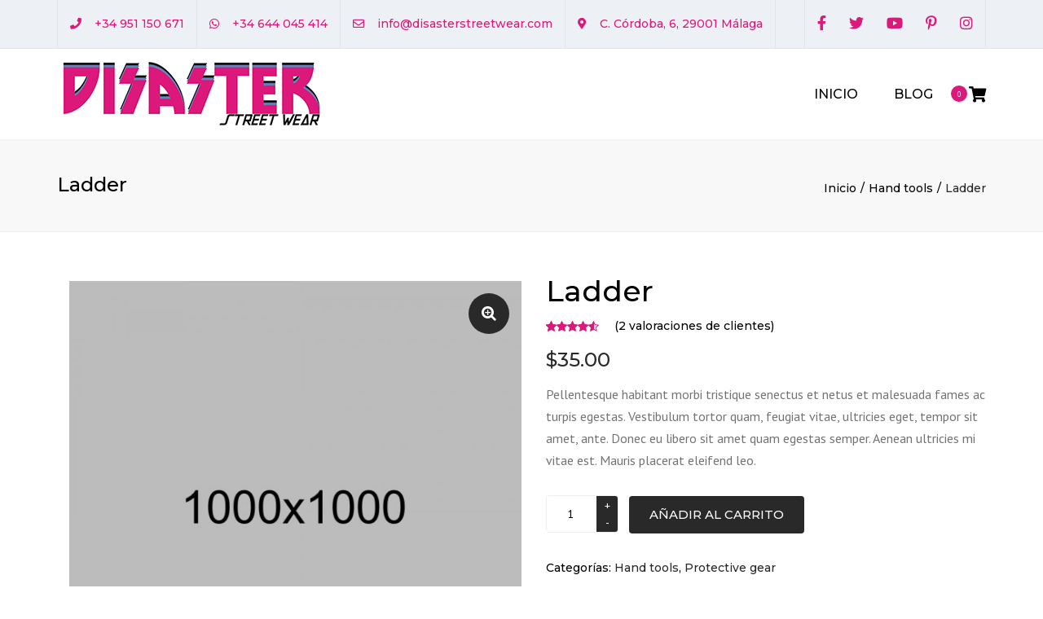

--- FILE ---
content_type: text/html; charset=UTF-8
request_url: http://www.disasterstreetwear.com/product/ladder/
body_size: 23247
content:
<!DOCTYPE html>
<html lang="es">

<head>
    <meta charset="UTF-8" />
    <meta name="viewport" content="width=device-width, initial-scale=1, maximum-scale=1">
    <link rel="profile" href="http://gmpg.org/xfn/11" />
    <link rel="pingback" href="http://www.disasterstreetwear.com/xmlrpc.php" />
        <link rel="shortcut icon" href="http://www.disasterstreetwear.com/wp-content/uploads/2023/06/favicon-disaster.png" type="image/x-icon" />
        <title>Ladder &#8211; Disaster Street Wear &#8211; BLOG &#8211; INFO: 951 150 671</title>
<meta name='robots' content='max-image-preview:large' />
	<style>img:is([sizes="auto" i], [sizes^="auto," i]) { contain-intrinsic-size: 3000px 1500px }</style>
	<link rel='dns-prefetch' href='//www.disasterstreetwear.com' />
<link rel='dns-prefetch' href='//www.googletagmanager.com' />
<link rel='dns-prefetch' href='//fonts.googleapis.com' />
<link rel="alternate" type="application/rss+xml" title="Disaster Street Wear - BLOG - INFO: 951 150 671 &raquo; Feed" href="http://www.disasterstreetwear.com/feed/" />
<link rel="alternate" type="application/rss+xml" title="Disaster Street Wear - BLOG - INFO: 951 150 671 &raquo; Feed de los comentarios" href="http://www.disasterstreetwear.com/comments/feed/" />
<link rel="alternate" type="application/rss+xml" title="Disaster Street Wear - BLOG - INFO: 951 150 671 &raquo; Comentario Ladder del feed" href="http://www.disasterstreetwear.com/product/ladder/feed/" />
<script type="text/javascript">
/* <![CDATA[ */
window._wpemojiSettings = {"baseUrl":"https:\/\/s.w.org\/images\/core\/emoji\/16.0.1\/72x72\/","ext":".png","svgUrl":"https:\/\/s.w.org\/images\/core\/emoji\/16.0.1\/svg\/","svgExt":".svg","source":{"concatemoji":"http:\/\/www.disasterstreetwear.com\/wp-includes\/js\/wp-emoji-release.min.js?ver=6.8.3"}};
/*! This file is auto-generated */
!function(s,n){var o,i,e;function c(e){try{var t={supportTests:e,timestamp:(new Date).valueOf()};sessionStorage.setItem(o,JSON.stringify(t))}catch(e){}}function p(e,t,n){e.clearRect(0,0,e.canvas.width,e.canvas.height),e.fillText(t,0,0);var t=new Uint32Array(e.getImageData(0,0,e.canvas.width,e.canvas.height).data),a=(e.clearRect(0,0,e.canvas.width,e.canvas.height),e.fillText(n,0,0),new Uint32Array(e.getImageData(0,0,e.canvas.width,e.canvas.height).data));return t.every(function(e,t){return e===a[t]})}function u(e,t){e.clearRect(0,0,e.canvas.width,e.canvas.height),e.fillText(t,0,0);for(var n=e.getImageData(16,16,1,1),a=0;a<n.data.length;a++)if(0!==n.data[a])return!1;return!0}function f(e,t,n,a){switch(t){case"flag":return n(e,"\ud83c\udff3\ufe0f\u200d\u26a7\ufe0f","\ud83c\udff3\ufe0f\u200b\u26a7\ufe0f")?!1:!n(e,"\ud83c\udde8\ud83c\uddf6","\ud83c\udde8\u200b\ud83c\uddf6")&&!n(e,"\ud83c\udff4\udb40\udc67\udb40\udc62\udb40\udc65\udb40\udc6e\udb40\udc67\udb40\udc7f","\ud83c\udff4\u200b\udb40\udc67\u200b\udb40\udc62\u200b\udb40\udc65\u200b\udb40\udc6e\u200b\udb40\udc67\u200b\udb40\udc7f");case"emoji":return!a(e,"\ud83e\udedf")}return!1}function g(e,t,n,a){var r="undefined"!=typeof WorkerGlobalScope&&self instanceof WorkerGlobalScope?new OffscreenCanvas(300,150):s.createElement("canvas"),o=r.getContext("2d",{willReadFrequently:!0}),i=(o.textBaseline="top",o.font="600 32px Arial",{});return e.forEach(function(e){i[e]=t(o,e,n,a)}),i}function t(e){var t=s.createElement("script");t.src=e,t.defer=!0,s.head.appendChild(t)}"undefined"!=typeof Promise&&(o="wpEmojiSettingsSupports",i=["flag","emoji"],n.supports={everything:!0,everythingExceptFlag:!0},e=new Promise(function(e){s.addEventListener("DOMContentLoaded",e,{once:!0})}),new Promise(function(t){var n=function(){try{var e=JSON.parse(sessionStorage.getItem(o));if("object"==typeof e&&"number"==typeof e.timestamp&&(new Date).valueOf()<e.timestamp+604800&&"object"==typeof e.supportTests)return e.supportTests}catch(e){}return null}();if(!n){if("undefined"!=typeof Worker&&"undefined"!=typeof OffscreenCanvas&&"undefined"!=typeof URL&&URL.createObjectURL&&"undefined"!=typeof Blob)try{var e="postMessage("+g.toString()+"("+[JSON.stringify(i),f.toString(),p.toString(),u.toString()].join(",")+"));",a=new Blob([e],{type:"text/javascript"}),r=new Worker(URL.createObjectURL(a),{name:"wpTestEmojiSupports"});return void(r.onmessage=function(e){c(n=e.data),r.terminate(),t(n)})}catch(e){}c(n=g(i,f,p,u))}t(n)}).then(function(e){for(var t in e)n.supports[t]=e[t],n.supports.everything=n.supports.everything&&n.supports[t],"flag"!==t&&(n.supports.everythingExceptFlag=n.supports.everythingExceptFlag&&n.supports[t]);n.supports.everythingExceptFlag=n.supports.everythingExceptFlag&&!n.supports.flag,n.DOMReady=!1,n.readyCallback=function(){n.DOMReady=!0}}).then(function(){return e}).then(function(){var e;n.supports.everything||(n.readyCallback(),(e=n.source||{}).concatemoji?t(e.concatemoji):e.wpemoji&&e.twemoji&&(t(e.twemoji),t(e.wpemoji)))}))}((window,document),window._wpemojiSettings);
/* ]]> */
</script>
<style id='wp-emoji-styles-inline-css' type='text/css'>

	img.wp-smiley, img.emoji {
		display: inline !important;
		border: none !important;
		box-shadow: none !important;
		height: 1em !important;
		width: 1em !important;
		margin: 0 0.07em !important;
		vertical-align: -0.1em !important;
		background: none !important;
		padding: 0 !important;
	}
</style>
<link rel='stylesheet' id='wp-block-library-css' href='http://www.disasterstreetwear.com/wp-includes/css/dist/block-library/style.min.css?ver=6.8.3' type='text/css' media='all' />
<style id='wp-block-library-theme-inline-css' type='text/css'>
.wp-block-audio :where(figcaption){color:#555;font-size:13px;text-align:center}.is-dark-theme .wp-block-audio :where(figcaption){color:#ffffffa6}.wp-block-audio{margin:0 0 1em}.wp-block-code{border:1px solid #ccc;border-radius:4px;font-family:Menlo,Consolas,monaco,monospace;padding:.8em 1em}.wp-block-embed :where(figcaption){color:#555;font-size:13px;text-align:center}.is-dark-theme .wp-block-embed :where(figcaption){color:#ffffffa6}.wp-block-embed{margin:0 0 1em}.blocks-gallery-caption{color:#555;font-size:13px;text-align:center}.is-dark-theme .blocks-gallery-caption{color:#ffffffa6}:root :where(.wp-block-image figcaption){color:#555;font-size:13px;text-align:center}.is-dark-theme :root :where(.wp-block-image figcaption){color:#ffffffa6}.wp-block-image{margin:0 0 1em}.wp-block-pullquote{border-bottom:4px solid;border-top:4px solid;color:currentColor;margin-bottom:1.75em}.wp-block-pullquote cite,.wp-block-pullquote footer,.wp-block-pullquote__citation{color:currentColor;font-size:.8125em;font-style:normal;text-transform:uppercase}.wp-block-quote{border-left:.25em solid;margin:0 0 1.75em;padding-left:1em}.wp-block-quote cite,.wp-block-quote footer{color:currentColor;font-size:.8125em;font-style:normal;position:relative}.wp-block-quote:where(.has-text-align-right){border-left:none;border-right:.25em solid;padding-left:0;padding-right:1em}.wp-block-quote:where(.has-text-align-center){border:none;padding-left:0}.wp-block-quote.is-large,.wp-block-quote.is-style-large,.wp-block-quote:where(.is-style-plain){border:none}.wp-block-search .wp-block-search__label{font-weight:700}.wp-block-search__button{border:1px solid #ccc;padding:.375em .625em}:where(.wp-block-group.has-background){padding:1.25em 2.375em}.wp-block-separator.has-css-opacity{opacity:.4}.wp-block-separator{border:none;border-bottom:2px solid;margin-left:auto;margin-right:auto}.wp-block-separator.has-alpha-channel-opacity{opacity:1}.wp-block-separator:not(.is-style-wide):not(.is-style-dots){width:100px}.wp-block-separator.has-background:not(.is-style-dots){border-bottom:none;height:1px}.wp-block-separator.has-background:not(.is-style-wide):not(.is-style-dots){height:2px}.wp-block-table{margin:0 0 1em}.wp-block-table td,.wp-block-table th{word-break:normal}.wp-block-table :where(figcaption){color:#555;font-size:13px;text-align:center}.is-dark-theme .wp-block-table :where(figcaption){color:#ffffffa6}.wp-block-video :where(figcaption){color:#555;font-size:13px;text-align:center}.is-dark-theme .wp-block-video :where(figcaption){color:#ffffffa6}.wp-block-video{margin:0 0 1em}:root :where(.wp-block-template-part.has-background){margin-bottom:0;margin-top:0;padding:1.25em 2.375em}
</style>
<style id='classic-theme-styles-inline-css' type='text/css'>
/*! This file is auto-generated */
.wp-block-button__link{color:#fff;background-color:#32373c;border-radius:9999px;box-shadow:none;text-decoration:none;padding:calc(.667em + 2px) calc(1.333em + 2px);font-size:1.125em}.wp-block-file__button{background:#32373c;color:#fff;text-decoration:none}
</style>
<style id='global-styles-inline-css' type='text/css'>
:root{--wp--preset--aspect-ratio--square: 1;--wp--preset--aspect-ratio--4-3: 4/3;--wp--preset--aspect-ratio--3-4: 3/4;--wp--preset--aspect-ratio--3-2: 3/2;--wp--preset--aspect-ratio--2-3: 2/3;--wp--preset--aspect-ratio--16-9: 16/9;--wp--preset--aspect-ratio--9-16: 9/16;--wp--preset--color--black: #000000;--wp--preset--color--cyan-bluish-gray: #abb8c3;--wp--preset--color--white: #ffffff;--wp--preset--color--pale-pink: #f78da7;--wp--preset--color--vivid-red: #cf2e2e;--wp--preset--color--luminous-vivid-orange: #ff6900;--wp--preset--color--luminous-vivid-amber: #fcb900;--wp--preset--color--light-green-cyan: #7bdcb5;--wp--preset--color--vivid-green-cyan: #00d084;--wp--preset--color--pale-cyan-blue: #8ed1fc;--wp--preset--color--vivid-cyan-blue: #0693e3;--wp--preset--color--vivid-purple: #9b51e0;--wp--preset--color--blue: #3498db;--wp--preset--color--orange: #d54900;--wp--preset--color--green: #89c218;--wp--preset--color--yellow: #f7c51e;--wp--preset--color--light: #ffffff;--wp--preset--color--dark: #242424;--wp--preset--gradient--vivid-cyan-blue-to-vivid-purple: linear-gradient(135deg,rgba(6,147,227,1) 0%,rgb(155,81,224) 100%);--wp--preset--gradient--light-green-cyan-to-vivid-green-cyan: linear-gradient(135deg,rgb(122,220,180) 0%,rgb(0,208,130) 100%);--wp--preset--gradient--luminous-vivid-amber-to-luminous-vivid-orange: linear-gradient(135deg,rgba(252,185,0,1) 0%,rgba(255,105,0,1) 100%);--wp--preset--gradient--luminous-vivid-orange-to-vivid-red: linear-gradient(135deg,rgba(255,105,0,1) 0%,rgb(207,46,46) 100%);--wp--preset--gradient--very-light-gray-to-cyan-bluish-gray: linear-gradient(135deg,rgb(238,238,238) 0%,rgb(169,184,195) 100%);--wp--preset--gradient--cool-to-warm-spectrum: linear-gradient(135deg,rgb(74,234,220) 0%,rgb(151,120,209) 20%,rgb(207,42,186) 40%,rgb(238,44,130) 60%,rgb(251,105,98) 80%,rgb(254,248,76) 100%);--wp--preset--gradient--blush-light-purple: linear-gradient(135deg,rgb(255,206,236) 0%,rgb(152,150,240) 100%);--wp--preset--gradient--blush-bordeaux: linear-gradient(135deg,rgb(254,205,165) 0%,rgb(254,45,45) 50%,rgb(107,0,62) 100%);--wp--preset--gradient--luminous-dusk: linear-gradient(135deg,rgb(255,203,112) 0%,rgb(199,81,192) 50%,rgb(65,88,208) 100%);--wp--preset--gradient--pale-ocean: linear-gradient(135deg,rgb(255,245,203) 0%,rgb(182,227,212) 50%,rgb(51,167,181) 100%);--wp--preset--gradient--electric-grass: linear-gradient(135deg,rgb(202,248,128) 0%,rgb(113,206,126) 100%);--wp--preset--gradient--midnight: linear-gradient(135deg,rgb(2,3,129) 0%,rgb(40,116,252) 100%);--wp--preset--font-size--small: 13px;--wp--preset--font-size--medium: 20px;--wp--preset--font-size--large: 36px;--wp--preset--font-size--x-large: 42px;--wp--preset--font-size--anps-h-1: 31px;--wp--preset--font-size--anps-h-2: 24px;--wp--preset--font-size--anps-h-3: 21px;--wp--preset--font-size--anps-h-4: 18px;--wp--preset--font-size--anps-h-5: 16px;--wp--preset--spacing--20: 0.44rem;--wp--preset--spacing--30: 0.67rem;--wp--preset--spacing--40: 1rem;--wp--preset--spacing--50: 1.5rem;--wp--preset--spacing--60: 2.25rem;--wp--preset--spacing--70: 3.38rem;--wp--preset--spacing--80: 5.06rem;--wp--preset--shadow--natural: 6px 6px 9px rgba(0, 0, 0, 0.2);--wp--preset--shadow--deep: 12px 12px 50px rgba(0, 0, 0, 0.4);--wp--preset--shadow--sharp: 6px 6px 0px rgba(0, 0, 0, 0.2);--wp--preset--shadow--outlined: 6px 6px 0px -3px rgba(255, 255, 255, 1), 6px 6px rgba(0, 0, 0, 1);--wp--preset--shadow--crisp: 6px 6px 0px rgba(0, 0, 0, 1);}:where(.is-layout-flex){gap: 0.5em;}:where(.is-layout-grid){gap: 0.5em;}body .is-layout-flex{display: flex;}.is-layout-flex{flex-wrap: wrap;align-items: center;}.is-layout-flex > :is(*, div){margin: 0;}body .is-layout-grid{display: grid;}.is-layout-grid > :is(*, div){margin: 0;}:where(.wp-block-columns.is-layout-flex){gap: 2em;}:where(.wp-block-columns.is-layout-grid){gap: 2em;}:where(.wp-block-post-template.is-layout-flex){gap: 1.25em;}:where(.wp-block-post-template.is-layout-grid){gap: 1.25em;}.has-black-color{color: var(--wp--preset--color--black) !important;}.has-cyan-bluish-gray-color{color: var(--wp--preset--color--cyan-bluish-gray) !important;}.has-white-color{color: var(--wp--preset--color--white) !important;}.has-pale-pink-color{color: var(--wp--preset--color--pale-pink) !important;}.has-vivid-red-color{color: var(--wp--preset--color--vivid-red) !important;}.has-luminous-vivid-orange-color{color: var(--wp--preset--color--luminous-vivid-orange) !important;}.has-luminous-vivid-amber-color{color: var(--wp--preset--color--luminous-vivid-amber) !important;}.has-light-green-cyan-color{color: var(--wp--preset--color--light-green-cyan) !important;}.has-vivid-green-cyan-color{color: var(--wp--preset--color--vivid-green-cyan) !important;}.has-pale-cyan-blue-color{color: var(--wp--preset--color--pale-cyan-blue) !important;}.has-vivid-cyan-blue-color{color: var(--wp--preset--color--vivid-cyan-blue) !important;}.has-vivid-purple-color{color: var(--wp--preset--color--vivid-purple) !important;}.has-black-background-color{background-color: var(--wp--preset--color--black) !important;}.has-cyan-bluish-gray-background-color{background-color: var(--wp--preset--color--cyan-bluish-gray) !important;}.has-white-background-color{background-color: var(--wp--preset--color--white) !important;}.has-pale-pink-background-color{background-color: var(--wp--preset--color--pale-pink) !important;}.has-vivid-red-background-color{background-color: var(--wp--preset--color--vivid-red) !important;}.has-luminous-vivid-orange-background-color{background-color: var(--wp--preset--color--luminous-vivid-orange) !important;}.has-luminous-vivid-amber-background-color{background-color: var(--wp--preset--color--luminous-vivid-amber) !important;}.has-light-green-cyan-background-color{background-color: var(--wp--preset--color--light-green-cyan) !important;}.has-vivid-green-cyan-background-color{background-color: var(--wp--preset--color--vivid-green-cyan) !important;}.has-pale-cyan-blue-background-color{background-color: var(--wp--preset--color--pale-cyan-blue) !important;}.has-vivid-cyan-blue-background-color{background-color: var(--wp--preset--color--vivid-cyan-blue) !important;}.has-vivid-purple-background-color{background-color: var(--wp--preset--color--vivid-purple) !important;}.has-black-border-color{border-color: var(--wp--preset--color--black) !important;}.has-cyan-bluish-gray-border-color{border-color: var(--wp--preset--color--cyan-bluish-gray) !important;}.has-white-border-color{border-color: var(--wp--preset--color--white) !important;}.has-pale-pink-border-color{border-color: var(--wp--preset--color--pale-pink) !important;}.has-vivid-red-border-color{border-color: var(--wp--preset--color--vivid-red) !important;}.has-luminous-vivid-orange-border-color{border-color: var(--wp--preset--color--luminous-vivid-orange) !important;}.has-luminous-vivid-amber-border-color{border-color: var(--wp--preset--color--luminous-vivid-amber) !important;}.has-light-green-cyan-border-color{border-color: var(--wp--preset--color--light-green-cyan) !important;}.has-vivid-green-cyan-border-color{border-color: var(--wp--preset--color--vivid-green-cyan) !important;}.has-pale-cyan-blue-border-color{border-color: var(--wp--preset--color--pale-cyan-blue) !important;}.has-vivid-cyan-blue-border-color{border-color: var(--wp--preset--color--vivid-cyan-blue) !important;}.has-vivid-purple-border-color{border-color: var(--wp--preset--color--vivid-purple) !important;}.has-vivid-cyan-blue-to-vivid-purple-gradient-background{background: var(--wp--preset--gradient--vivid-cyan-blue-to-vivid-purple) !important;}.has-light-green-cyan-to-vivid-green-cyan-gradient-background{background: var(--wp--preset--gradient--light-green-cyan-to-vivid-green-cyan) !important;}.has-luminous-vivid-amber-to-luminous-vivid-orange-gradient-background{background: var(--wp--preset--gradient--luminous-vivid-amber-to-luminous-vivid-orange) !important;}.has-luminous-vivid-orange-to-vivid-red-gradient-background{background: var(--wp--preset--gradient--luminous-vivid-orange-to-vivid-red) !important;}.has-very-light-gray-to-cyan-bluish-gray-gradient-background{background: var(--wp--preset--gradient--very-light-gray-to-cyan-bluish-gray) !important;}.has-cool-to-warm-spectrum-gradient-background{background: var(--wp--preset--gradient--cool-to-warm-spectrum) !important;}.has-blush-light-purple-gradient-background{background: var(--wp--preset--gradient--blush-light-purple) !important;}.has-blush-bordeaux-gradient-background{background: var(--wp--preset--gradient--blush-bordeaux) !important;}.has-luminous-dusk-gradient-background{background: var(--wp--preset--gradient--luminous-dusk) !important;}.has-pale-ocean-gradient-background{background: var(--wp--preset--gradient--pale-ocean) !important;}.has-electric-grass-gradient-background{background: var(--wp--preset--gradient--electric-grass) !important;}.has-midnight-gradient-background{background: var(--wp--preset--gradient--midnight) !important;}.has-small-font-size{font-size: var(--wp--preset--font-size--small) !important;}.has-medium-font-size{font-size: var(--wp--preset--font-size--medium) !important;}.has-large-font-size{font-size: var(--wp--preset--font-size--large) !important;}.has-x-large-font-size{font-size: var(--wp--preset--font-size--x-large) !important;}
:where(.wp-block-post-template.is-layout-flex){gap: 1.25em;}:where(.wp-block-post-template.is-layout-grid){gap: 1.25em;}
:where(.wp-block-columns.is-layout-flex){gap: 2em;}:where(.wp-block-columns.is-layout-grid){gap: 2em;}
:root :where(.wp-block-pullquote){font-size: 1.5em;line-height: 1.6;}
</style>
<link rel='stylesheet' id='contact-form-7-css' href='http://www.disasterstreetwear.com/wp-content/plugins/contact-form-7/includes/css/styles.css?ver=6.0.6' type='text/css' media='all' />
<link rel='stylesheet' id='photoswipe-css' href='http://www.disasterstreetwear.com/wp-content/plugins/woocommerce/assets/css/photoswipe/photoswipe.min.css?ver=9.8.6' type='text/css' media='all' />
<link rel='stylesheet' id='photoswipe-default-skin-css' href='http://www.disasterstreetwear.com/wp-content/plugins/woocommerce/assets/css/photoswipe/default-skin/default-skin.min.css?ver=9.8.6' type='text/css' media='all' />
<style id='woocommerce-inline-inline-css' type='text/css'>
.woocommerce form .form-row .required { visibility: visible; }
</style>
<link rel='stylesheet' id='brands-styles-css' href='http://www.disasterstreetwear.com/wp-content/plugins/woocommerce/assets/css/brands.css?ver=9.8.6' type='text/css' media='all' />
<style id='akismet-widget-style-inline-css' type='text/css'>

			.a-stats {
				--akismet-color-mid-green: #357b49;
				--akismet-color-white: #fff;
				--akismet-color-light-grey: #f6f7f7;

				max-width: 350px;
				width: auto;
			}

			.a-stats * {
				all: unset;
				box-sizing: border-box;
			}

			.a-stats strong {
				font-weight: 600;
			}

			.a-stats a.a-stats__link,
			.a-stats a.a-stats__link:visited,
			.a-stats a.a-stats__link:active {
				background: var(--akismet-color-mid-green);
				border: none;
				box-shadow: none;
				border-radius: 8px;
				color: var(--akismet-color-white);
				cursor: pointer;
				display: block;
				font-family: -apple-system, BlinkMacSystemFont, 'Segoe UI', 'Roboto', 'Oxygen-Sans', 'Ubuntu', 'Cantarell', 'Helvetica Neue', sans-serif;
				font-weight: 500;
				padding: 12px;
				text-align: center;
				text-decoration: none;
				transition: all 0.2s ease;
			}

			/* Extra specificity to deal with TwentyTwentyOne focus style */
			.widget .a-stats a.a-stats__link:focus {
				background: var(--akismet-color-mid-green);
				color: var(--akismet-color-white);
				text-decoration: none;
			}

			.a-stats a.a-stats__link:hover {
				filter: brightness(110%);
				box-shadow: 0 4px 12px rgba(0, 0, 0, 0.06), 0 0 2px rgba(0, 0, 0, 0.16);
			}

			.a-stats .count {
				color: var(--akismet-color-white);
				display: block;
				font-size: 1.5em;
				line-height: 1.4;
				padding: 0 13px;
				white-space: nowrap;
			}
		
</style>
<link rel='stylesheet' id='font-awesome-css' href='http://www.disasterstreetwear.com/wp-content/themes/constructo/css/font-awesome.min.css?ver=6.8.3' type='text/css' media='all' />
<link rel='stylesheet' id='owl-css-css' href='http://www.disasterstreetwear.com/wp-content/themes/constructo/js/owl/assets/owl.carousel.css?ver=6.8.3' type='text/css' media='all' />
<link rel='stylesheet' id='theme_main_style-css' href='http://www.disasterstreetwear.com/wp-content/themes/constructo-child/style.css?ver=6.8.3' type='text/css' media='all' />
<link rel='stylesheet' id='swipebox-css' href='http://www.disasterstreetwear.com/wp-content/themes/constructo/css/swipebox.css?ver=6.8.3' type='text/css' media='all' />
<link rel='stylesheet' id='google_fonts-css' href='https://fonts.googleapis.com/css2?display=swap&#038;family=Montserrat:ital,wght@0,300;0,400;0,500;0,600;0,700;1,400&#038;family=PT+Sans:ital,wght@0,300;0,400;0,500;0,600;0,700;1,400' type='text/css' media='all' />
<link rel='stylesheet' id='anps_core-css' href='http://www.disasterstreetwear.com/wp-content/themes/constructo/css/core.css?ver=6.8.3' type='text/css' media='all' />
<link rel='stylesheet' id='theme_wordpress_style-css' href='http://www.disasterstreetwear.com/wp-content/themes/constructo/css/wordpress.css?ver=6.8.3' type='text/css' media='all' />
<style id='theme_wordpress_style-inline-css' type='text/css'>
body, ol.list > li > *, .recent-portfolio--modern-1 .recent-portfolio__excerpt, .testimonial-modern__link, .testimonial-modern__link:hover, .testimonial-modern__link:focus, .product_meta span span, .f-content__content { color: #727272; } @media (min-width: 1200px) { .container { width: 1170px; } .site-header-layout-normal .nav-bar-wrapper { width: 1200px; } } .top-bar, .top-bar a { font-size: 14px; } @media(min-width: 992px) { .mini-cart-wrap .cart-contents > i, .nav-wrap .site-search-toggle button, .nav-bar .site-search-toggle button { color: #000; } .site-navigation a, .home .site-header-sticky-active .site-navigation .menu-item-depth-0 > a:not(:hover):not(:focus), .paralax-header .site-header-style-transparent.site-header-sticky-active .site-navigation .menu-item-depth-0 > a:not(:hover):not(:focus), .nav-empty { color: #000; } .menu-button { color: #000 !important; } } .site-header-style-normal .nav-wrap { background-color: #fff; } @media(min-width: 992px) { .site-navigation .sub-menu { background-color: #fff; } .site-navigation .sub-menu a { color: #000; } } .heading-left.divider-sm span:before, .heading-middle.divider-sm span:before, .heading-middle span:before, .heading-left span:before, .divider-modern:not(.heading-content) span:after, .recent-portfolio__title::after, .portfolio-modern__title::after, .rp-modern__header::after { background-color: #dc197b; } .site-navigation .current-menu-item > a:not(:focus):not(:hover), .home .site-navigation .current-menu-item > a:not(:focus):not(:hover), .home .site-header.site-header-sticky-active .menu-item-depth-0.current-menu-item > a:not(:focus):not(:hover) { color: #dc197b !important; } @media(min-width: 992px) { .site-search-toggle button:hover, .site-search-toggle button:focus, .site-navigation ul:not(.sub-menu) > li > a:hover, .site-navigation ul:not(.sub-menu) > li > a:focus { color: #dc197b; } } @media(max-width: 991px) { .site-search-toggle button:hover, .site-search-toggle button:focus, .navbar-toggle:hover, .navbar-toggle:focus { background-color: #dc197b; } .site-search-toggle button, .navbar-toggle { background-color: #292929; } } .top-bar { background-color: #edf0f4; color: #dc197b; } .top-bar a:not(:hover) { color: #dc197b; } .top-bar, .top-bar a { font-size: 14px; } @media(min-width: 992px) { .top-bar, .top-bar > .container { height: 60px; } .site-header:not(.site-header-vertical-menu) .site-navigation > ul > li:after { display: none; } } @media (min-width: 992px) { .site-header-dropdown-2 .sub-menu .menu-item + .menu-item > a::before, .site-header-dropdown-3 .sub-menu .menu-item + .menu-item > a::before { background-color: #ececec; } } .site-footer { background: #242424; } .site-footer .copyright-footer { color: #c4c4c4; background: #0f0f0f; } footer.site-footer .copyright-footer > .container:before, .site-footer.style-4 .working-hours td::after, .site-footer.style-4 .working-hours th::after { background: #fff; } .site-footer.style-4 .tagcloud a, .site-footer.style-4 .menu-item { border-color: #fff; } .site-footer, .site-footer h3, .site-footer h4, .site-wrap .site-footer .recentcomments a, .site-wrap .site-footer caption, .site-wrap .site-footer th, .site-wrap .site-footer span, .site-wrap .site-footer cite, .site-wrap .site-footer strong, .site-wrap .site-footer #today { color: #d9d9d9 !important; } .site-footer .row .widget-title { color: #fff} a, .btn-link, .icon.style-2 .fa, .error-404 h2, .page-heading, .statement .style-3, .dropcaps.style-2:first-letter, .list li:before, ol.list, .post.style-2 header > span, .post.style-2 header .fa, .page-numbers span, .nav-links span, .team .socialize a, blockquote.style-2:before, .panel-group.style-2 .panel-title a:before, .contact-info .fa, blockquote.style-1:before, .comment-list .comment header h1, .faq .panel-title a.collapsed:before, .faq .panel-title a:after, .faq .panel-title a, .filter button.selected, .filter:before, .primary, .search-posts i, .counter .counter-number, #wp-calendar th, #wp-calendar caption, .testimonials blockquote p:before, .testimonials blockquote p:after, .heading-left span:before, .heading-middle span:before, .price, .widget-price, .star-rating, section.container .widget_shopping_cart .quantity, .tab-pane .commentlist .meta strong, .woocommerce-tabs .commentlist .meta strong, .widget_recent_comments .recentcomments a { color: #292929; } .testimonials.white blockquote p:before, .testimonials.white blockquote p:after { color: #fff; } .counter .wrapbox { border-color:#292929; } body .tp-bullets.simplebullets.round .bullet.selected { border-color: #292929; } .carousel-indicators li.active, .ls-michell .ls-bottom-slidebuttons a.ls-nav-active { border-color: #292929 !important; } .icon .fa, .posts div a, .progress-bar, .nav-tabs > li.active:after, .vc_tta-style-anps_tabs .vc_tta-tabs-list > li.vc_active:after, section.container .menu li.current-menu-item .sub-menu a, section.container .menu li.current-menu-ancestor .sub-menu a, .pricing-table header, .mark, .post .post-meta button, blockquote.style-2:after, .panel-style-1 .panel-title a:before, .carousel-indicators li, .carousel-indicators .active, .ls-michell .ls-bottom-slidebuttons a, .twitter .carousel-indicators li, .twitter .carousel-indicators li.active, #wp-calendar td a, body .tp-bullets.simplebullets.round .bullet, .site-search, .onsale, .plus, .minus, .widget_price_filter .ui-slider .ui-slider-range, .mini-cart-wrap .cart-contents > span, .form-submit #submit, .testimonials blockquote header:before, div.woocommerce-tabs ul.tabs li.active:before , mark, .woocommerce-product-gallery__trigger { background-color: #292929; } .testimonials.white blockquote header:before { background-color: #fff; } h1, h2, h3, h4, h5, h6, .nav-tabs > li > a, .nav-tabs > li.active > a, .vc_tta-tabs-list > li > a span, .statement, .page-heading a, .page-heading a:after, p strong, .dropcaps:first-letter, .page-numbers a, .nav-links a, .searchform, .searchform input[type="text"], .socialize a, .widget_rss .rss-date, .widget_rss cite, .panel-title, .panel-group.style-2 .panel-title a.collapsed:before, blockquote.style-1, .comment-list .comment header, .faq .panel-title a:before, .faq .panel-title a.collapsed, .filter button, .carousel .carousel-control, #wp-calendar #today, .woocommerce-result-count, input.qty, .product_meta, .woocommerce-review-link, .woocommerce-before-loop .woocommerce-ordering:after, .widget_price_filter .price_slider_amount .button, .widget_price_filter .price_label, section.container .product_list_widget li h4 a, .shop_table.table thead th, .shop_table.table tfoot, .product-single-header .variations label, .tab-pane .commentlist .meta, .woocommerce-tabs .commentlist .meta, .f-content__title, .icon-m__title, table.table > thead th, .recent-portfolio__title, a:hover .recent-portfolio__title, a:focus .recent-portfolio__title, .portfolio-modern__title, a:hover .portfolio-modern__title, a:focus .portfolio-modern__title { color: #000000; } .ls-michell .ls-nav-next, .ls-michell .ls-nav-prev { color:#fff; } .contact-form input[type="text"]:focus, .contact-form textarea:focus { border-color: #000000 !important; } .pricing-table header h2, .mark.style-2, .btn.dark, .twitter .carousel-indicators li, .added_to_cart { background-color: #000000; } .price_slider_wrapper .ui-widget-content { background-color: #ececec; } body, .alert .close, .post header, #lang_sel_list a.lang_sel_sel, #lang_sel_list ul a, #lang_sel_list_list ul a:visited, .widget_icl_lang_sel_widget #lang_sel ul li ul li a, .widget_icl_lang_sel_widget #lang_sel a, .heading-subtitle { font-family: PT Sans; } .site-logo { font-family: Arial, Helvetica, sans-serif; } h1, h2, h3, h4, h5, h6, .btn, .woocommerce-page .button, .page-heading, .team em, blockquote.style-1, .onsale, .added_to_cart, .price, .widget-price, .woocommerce-review-link, .product_meta, .tab-pane .commentlist .meta, .woocommerce-tabs .commentlist .meta, .wpcf7-submit, .f-content__title, .icon-m__title, .icon-m__link, button.single_add_to_cart_button, .important, .shipping-calculator-button, .pricing-table header h2, .pricing-table header .price, .pricing-table header .currency, .table thead, h1.style-3, h2.style-3, h3.style-3, h4.style-3, h5.style-3, h6.style-3, .page-numbers a, .page-numbers span, .nav-links a, .nav-links span, .alert, .comment-list .comment header, .woocommerce-result-count, .product_list_widget li > a, .product_list_widget li p.total strong, .cart_list + .total, .shop_table.table tfoot, .product-single-header .variations label, .site-search #searchform-header input[type="text"] { font-family: Montserrat; font-weight: 500;} .nav-tabs > li > a, .site-navigation > ul a, .menu-button, .vc_tta-tabs-list > li > a, .tp-arr-titleholder, .above-nav-bar.top-bar ul li { font-family: Montserrat; font-weight: 500;} .testimonials.carousel .white ~ .carousel-control:hover, .testimonials.carousel .white ~ .carousel-control:focus { color: #dc197b !important; } .testimonials blockquote p { border-bottom: 1px solid #292929; } .testimonials.white blockquote p { border-bottom: 1px solid #fff; } div.testimonials blockquote.item.active p, .testimonials blockquote cite { color: #292929; } div.testimonials.white blockquote.item.active p, div.testimonials.white blockquote.item.active cite a, div.testimonials.white blockquote.item.active cite, .wpb_content_element .widget .tagcloud a, div.testimonials.white blockquote.item p, div.testimonials.white blockquote.item cite, .testimonials.carousel .white ~ .carousel-control { color: #fff; } a:hover, a:focus, .a:hover, .site-header a:hover, .icon a:hover h2, .nav-tabs > li > a:hover, .top-bar a:hover, .page-heading a:hover, .menu a:hover, .menu .is-active a, .page-numbers a:hover, .nav-links a:hover, .widget-categories a:hover, .product-categories a:hover, .widget_archive a:hover, .widget_categories a:hover, .widget_recent_entries a:hover, .socialize a:hover, .faq .panel-title a.collapsed:hover, .carousel .carousel-control:hover, a:hover h1, a:hover h2, a:hover h3, a:hover h4, a:hover h5, .ls-michell .ls-nav-next:hover, .ls-michell .ls-nav-prev:hover, body .tp-leftarrow.default:hover, body .tp-rightarrow.default:hover, .product_list_widget li h4 a:hover, .cart-contents:hover i, .icon.style-2 a:hover .fa, .team .socialize a:hover, .recentblog header a:hover h2, .scrollup a:hover, .hovercolor, i.hovercolor, .post.style-2 header i.hovercolor.fa, article.post-sticky header:before, .wpb_content_element .widget a:hover, .star-rating, .menu .current_page_item > a, .vc_tta-tab:hover > a > span, .page-numbers.current, .widget_layered_nav a:hover, .widget_layered_nav a:focus, .widget_layered_nav .chosen a, .widget_layered_nav_filters a:hover, .widget_layered_nav_filters a:focus, .widget_rating_filter .star-rating:hover, .widget_rating_filter .star-rating:focus, .icon-m__link, .bg-primary, .logos .owl-nav > *:hover, .logos .owl-nav > *:focus, .testimonials-modern .owl-nav > *:hover, .testimonials-modern .owl-nav > *:focus, .rp-modern__icon { color: #dc197b; } .filter button.selected { color: #dc197b!important; } .logos--style-3 .logos__wrap:hover, .logos--style-3 .logos__wrap:focus, .logos--style-5 .logos__wrap:hover, .logos--style-5 .logos__wrap:focus, .scrollup a:hover, .panel-style-3 .panel-heading a, .gallery-fs .owl-item a:hover:after, .gallery-fs .owl-item a:focus:after, .gallery-fs .owl-item a.selected:after, blockquote:not([class]) p, .blockquote-style-1 p, .blockquote-style-2 p, .featured-content, .post-minimal-wrap { border-color: #dc197b; } .site-footer:not(.style-4) .tagcloud a:hover, .twitter .carousel-indicators li:hover, .added_to_cart:hover, .icon a:hover .fa, .posts div a:hover, #wp-calendar td a:hover, .plus:hover, .minus:hover, .widget_price_filter .price_slider_amount .button:hover, .form-submit #submit:hover, .anps_download > a span.anps_download_icon, .onsale, .mini-cart-wrap .cart-contents > span, .woocommerce-product-gallery__trigger:hover, .woocommerce-product-gallery__trigger:focus, .f-content__icon, .f-content__divider, .icon-m__media, .panel-style-3 .panel-heading a, .logos .owl-dot:hover, .logos .owl-dot:focus, .logos .owl-dot.active, .testimonials-modern .owl-dot:hover, .testimonials-modern .owl-dot:focus, .testimonials-modern .owl-dot.active, .large-above-menu-style-5 .widget_anpstext .fa, .large-above-menu-style-5 .widget_anpssocial ul, .menu-button { background-color: #dc197b; } .comment-list .bypostauthor .author { color: #dc197b; } body { font-size: 16px; } h1, .h1 { font-size: 36px; } h2, .h2 { font-size: 22px; } h3, .h3 { font-size: 28px; } h4, .h4 {font-size: 24px; } h5, .h5 { font-size: 22px; } .site-navigation, .site-navigation ul li a { font-size: 16px; } @media (min-width: 992px) { .site-header-dropdown-3 .site-navigation > ul > .menu-item:not(.megamenu) .sub-menu a:hover, .site-header-dropdown-3 .site-navigation > ul > .menu-item:not(.megamenu) .sub-menu a:focus { background-color: #dc197b; } } @media (min-width: 1200px) { .site-navigation .sub-menu a, .site-navigation .main-menu .megamenu { font-size: 16px; } } .page-heading h1 { font-size: 24px; line-height: 34px; } .recent-portfolio__title, .recentportfolio h2, .portfolio h2, .portfolio-modern__title { font-size: 16px; } article.post-sticky header .stickymark i.nav_background_color { color: #fff; } .triangle-topleft.hovercolor { border-top: 60px solid #dc197b; } h1.single-blog, article.post h1.single-blog { font-size: 28px; } @media (min-width: 993px) { .responsive .site-navigation .sub-menu { background:#fff; } .responsive .site-navigation .sub-menu a { color: #000; } } /*Top Bar padding*/ .top-bar .widget-container { padding-left: 15px; padding-right: 15px; } /*Top bar social*/ i.fa {color:#dc197b; font-size:18px;} /*Quitar margin bottom header*/ .site-header {margin-bottom: 0px !important;} /*Quitar iframe de facebook que no se exactamente de donde sale*/ .fb_iframe_widget {display:none !important;} .wpb_single_image img { border-radius: 0px; border: 1px solid #f3f3f3; transition: all 0.2s ease-in-out; } .wpb_single_image img:hover {transform: scale(1.1);}input#place_order { background-color: #292929; } input#place_order:hover, input#place_order:focus { background-color: #dc197b; } .btn, .wpcf7-submit, button.single_add_to_cart_button, p.form-row input.button, .woocommerce-page .button { user-select: none; background-image: none; border: 0; color: #fff; cursor: pointer; display: inline-block; line-height: 1.5; margin-bottom: 0; max-width: 100%; text-align: center; text-transform: uppercase; text-decoration: none; transition: background-color 0.2s ease 0s; text-overflow: ellipsis; vertical-align: middle; overflow: hidden; white-space: nowrap; } .btn.btn-sm, .wpcf7-submit { padding: 11px 17px; font-size: 14px; } .btn, .wpcf7-submit, button.single_add_to_cart_button, p.form-row input.button, .woocommerce-page .button { border-radius: 4px; background-color: #292929; color: #fff; } .btn:hover, .btn:active, .btn:focus, .wpcf7-submit:hover, .wpcf7-submit:active, .wpcf7-submit:focus, button.single_add_to_cart_button:hover, button.single_add_to_cart_button:active, button.single_add_to_cart_button:focus, p.form-row input.button:hover, p.form-row input.button:focus, .woocommerce-page .button:hover, .woocommerce-page .button:focus { background-color: #dc197b; color: #fff; border:0; } .btn.style-1, .vc_btn.style-1 { border-radius: 4px; background-color: #292929; color: #fff!important; } .btn.style-1:hover, .btn.style-1:active, .btn.style-1:focus, .vc_btn.style-1:hover, .vc_btn.style-1:active, .vc_btn.style-1:focus { background-color: #dc197b; color: #fff!important; } .btn.slider { border-radius: 4px; background-color: #292929; color: #fff; } .btn.slider:hover, .btn.slider:active, .btn.slider:focus { background-color: #dc197b; color: #fff; } .btn.style-2, .vc_btn.style-2 { border-radius: 4px; border: 2px solid #292929; background-color: #292929; color: #fff!important; } .btn.style-2:hover, .btn.style-2:active, .btn.style-2:focus, .vc_btn.style-2:hover, .vc_btn.style-2:active, .vc_btn.style-2:focus { background-color: #dc197b; color: #fff!important; border-color: #292929; border: 2px solid #292929; } .btn.style-3, .vc_btn.style-3 { border: 2px solid #000; border-radius: 4px; background-color: transparent; color: #000!important; } .btn.style-3:hover, .btn.style-3:active, .btn.style-3:focus, .vc_btn.style-3:hover, .vc_btn.style-3:active, .vc_btn.style-3:focus { border: 2px solid #000; background-color: #fafafa; color: #000!important; } .btn.style-4, .vc_btn.style-4 { padding-left: 0 !important; background-color: transparent; color: #dc197b!important; border: none; } .btn.style-4:hover, .btn.style-4:active, .btn.style-4:focus, .vc_btn.style-4:hover, .vc_btn.style-4:active, .vc_btn.style-4:focus { background: none; color: #000!important; border: none; border-color: transparent; outline: none; } .btn.style-5, .vc_btn.style-5 { background-color: #c3c3c3!important; color: #fff!important; border: none; } .btn.style-5:hover, .btn.style-5:active, .btn.style-5:focus, .vc_btn.style-5:hover, .vc_btn.style-5:active, .vc_btn.style-5:focus { background-color: #737373!important; color: #fff!important; } .post-page-numbers { color: #fff; background: #292929; } .post-page-numbers:hover, .post-page-numbers:focus, .post-page-numbers.current { color: #fff; background: #dc197b; }
</style>
<link rel='stylesheet' id='custom-css' href='http://www.disasterstreetwear.com/wp-content/themes/constructo/custom.css?ver=6.8.3' type='text/css' media='all' />
<script type="text/javascript" src="http://www.disasterstreetwear.com/wp-includes/js/jquery/jquery.min.js?ver=3.7.1" id="jquery-core-js"></script>
<script type="text/javascript" src="http://www.disasterstreetwear.com/wp-includes/js/jquery/jquery-migrate.min.js?ver=3.4.1" id="jquery-migrate-js"></script>
<script type="text/javascript" src="http://www.disasterstreetwear.com/wp-content/plugins/woocommerce/assets/js/jquery-blockui/jquery.blockUI.min.js?ver=2.7.0-wc.9.8.6" id="jquery-blockui-js" data-wp-strategy="defer"></script>
<script type="text/javascript" id="wc-add-to-cart-js-extra">
/* <![CDATA[ */
var wc_add_to_cart_params = {"ajax_url":"\/wp-admin\/admin-ajax.php","wc_ajax_url":"\/?wc-ajax=%%endpoint%%","i18n_view_cart":"Ver carrito","cart_url":"http:\/\/www.disasterstreetwear.com\/cart\/","is_cart":"","cart_redirect_after_add":"no"};
/* ]]> */
</script>
<script type="text/javascript" src="http://www.disasterstreetwear.com/wp-content/plugins/woocommerce/assets/js/frontend/add-to-cart.min.js?ver=9.8.6" id="wc-add-to-cart-js" data-wp-strategy="defer"></script>
<script type="text/javascript" src="http://www.disasterstreetwear.com/wp-content/plugins/woocommerce/assets/js/zoom/jquery.zoom.min.js?ver=1.7.21-wc.9.8.6" id="zoom-js" defer="defer" data-wp-strategy="defer"></script>
<script type="text/javascript" src="http://www.disasterstreetwear.com/wp-content/plugins/woocommerce/assets/js/photoswipe/photoswipe.min.js?ver=4.1.1-wc.9.8.6" id="photoswipe-js" defer="defer" data-wp-strategy="defer"></script>
<script type="text/javascript" src="http://www.disasterstreetwear.com/wp-content/plugins/woocommerce/assets/js/photoswipe/photoswipe-ui-default.min.js?ver=4.1.1-wc.9.8.6" id="photoswipe-ui-default-js" defer="defer" data-wp-strategy="defer"></script>
<script type="text/javascript" id="wc-single-product-js-extra">
/* <![CDATA[ */
var wc_single_product_params = {"i18n_required_rating_text":"Por favor elige una puntuaci\u00f3n","i18n_rating_options":["1 de 5 estrellas","2 de 5 estrellas","3 de 5 estrellas","4 de 5 estrellas","5 de 5 estrellas"],"i18n_product_gallery_trigger_text":"Ver galer\u00eda de im\u00e1genes a pantalla completa","review_rating_required":"yes","flexslider":{"rtl":false,"animation":"slide","smoothHeight":true,"directionNav":false,"controlNav":"thumbnails","slideshow":false,"animationSpeed":500,"animationLoop":false,"allowOneSlide":false},"zoom_enabled":"1","zoom_options":[],"photoswipe_enabled":"1","photoswipe_options":{"shareEl":false,"closeOnScroll":false,"history":false,"hideAnimationDuration":0,"showAnimationDuration":0},"flexslider_enabled":"1"};
/* ]]> */
</script>
<script type="text/javascript" src="http://www.disasterstreetwear.com/wp-content/plugins/woocommerce/assets/js/frontend/single-product.min.js?ver=9.8.6" id="wc-single-product-js" defer="defer" data-wp-strategy="defer"></script>
<script type="text/javascript" src="http://www.disasterstreetwear.com/wp-content/plugins/woocommerce/assets/js/js-cookie/js.cookie.min.js?ver=2.1.4-wc.9.8.6" id="js-cookie-js" data-wp-strategy="defer"></script>
<script type="text/javascript" src="http://www.disasterstreetwear.com/wp-content/plugins/js_composer/assets/js/vendors/woocommerce-add-to-cart.js?ver=6.13.0" id="vc_woocommerce-add-to-cart-js-js"></script>

<!-- Fragmento de código de la etiqueta de Google (gtag.js) añadida por Site Kit -->

<!-- Fragmento de código de Google Analytics añadido por Site Kit -->
<script type="text/javascript" src="https://www.googletagmanager.com/gtag/js?id=GT-PL9F2XV" id="google_gtagjs-js" async></script>
<script type="text/javascript" id="google_gtagjs-js-after">
/* <![CDATA[ */
window.dataLayer = window.dataLayer || [];function gtag(){dataLayer.push(arguments);}
gtag("set","linker",{"domains":["www.disasterstreetwear.com"]});
gtag("js", new Date());
gtag("set", "developer_id.dZTNiMT", true);
gtag("config", "GT-PL9F2XV");
 window._googlesitekit = window._googlesitekit || {}; window._googlesitekit.throttledEvents = []; window._googlesitekit.gtagEvent = (name, data) => { var key = JSON.stringify( { name, data } ); if ( !! window._googlesitekit.throttledEvents[ key ] ) { return; } window._googlesitekit.throttledEvents[ key ] = true; setTimeout( () => { delete window._googlesitekit.throttledEvents[ key ]; }, 5 ); gtag( "event", name, { ...data, event_source: "site-kit" } ); }; 
/* ]]> */
</script>

<!-- Finalizar fragmento de código de la etiqueta de Google (gtags.js) añadida por Site Kit -->
<link rel="https://api.w.org/" href="http://www.disasterstreetwear.com/wp-json/" /><link rel="alternate" title="JSON" type="application/json" href="http://www.disasterstreetwear.com/wp-json/wp/v2/product/1971" /><link rel="EditURI" type="application/rsd+xml" title="RSD" href="http://www.disasterstreetwear.com/xmlrpc.php?rsd" />
<meta name="generator" content="WordPress 6.8.3" />
<meta name="generator" content="WooCommerce 9.8.6" />
<link rel="canonical" href="http://www.disasterstreetwear.com/product/ladder/" />
<link rel='shortlink' href='http://www.disasterstreetwear.com/?p=1971' />
<link rel="alternate" title="oEmbed (JSON)" type="application/json+oembed" href="http://www.disasterstreetwear.com/wp-json/oembed/1.0/embed?url=http%3A%2F%2Fwww.disasterstreetwear.com%2Fproduct%2Fladder%2F" />
<link rel="alternate" title="oEmbed (XML)" type="text/xml+oembed" href="http://www.disasterstreetwear.com/wp-json/oembed/1.0/embed?url=http%3A%2F%2Fwww.disasterstreetwear.com%2Fproduct%2Fladder%2F&#038;format=xml" />
<meta name="generator" content="Site Kit by Google 1.153.0" />	<noscript><style>.woocommerce-product-gallery{ opacity: 1 !important; }</style></noscript>
	<meta name="generator" content="Powered by WPBakery Page Builder - drag and drop page builder for WordPress."/>
<meta name="generator" content="Powered by Slider Revolution 6.6.14 - responsive, Mobile-Friendly Slider Plugin for WordPress with comfortable drag and drop interface." />
<link rel="icon" href="http://www.disasterstreetwear.com/wp-content/uploads/2023/06/favicon-disaster.png" sizes="32x32" />
<link rel="icon" href="http://www.disasterstreetwear.com/wp-content/uploads/2023/06/favicon-disaster.png" sizes="192x192" />
<link rel="apple-touch-icon" href="http://www.disasterstreetwear.com/wp-content/uploads/2023/06/favicon-disaster.png" />
<meta name="msapplication-TileImage" content="http://www.disasterstreetwear.com/wp-content/uploads/2023/06/favicon-disaster.png" />
<script>function setREVStartSize(e){
			//window.requestAnimationFrame(function() {
				window.RSIW = window.RSIW===undefined ? window.innerWidth : window.RSIW;
				window.RSIH = window.RSIH===undefined ? window.innerHeight : window.RSIH;
				try {
					var pw = document.getElementById(e.c).parentNode.offsetWidth,
						newh;
					pw = pw===0 || isNaN(pw) || (e.l=="fullwidth" || e.layout=="fullwidth") ? window.RSIW : pw;
					e.tabw = e.tabw===undefined ? 0 : parseInt(e.tabw);
					e.thumbw = e.thumbw===undefined ? 0 : parseInt(e.thumbw);
					e.tabh = e.tabh===undefined ? 0 : parseInt(e.tabh);
					e.thumbh = e.thumbh===undefined ? 0 : parseInt(e.thumbh);
					e.tabhide = e.tabhide===undefined ? 0 : parseInt(e.tabhide);
					e.thumbhide = e.thumbhide===undefined ? 0 : parseInt(e.thumbhide);
					e.mh = e.mh===undefined || e.mh=="" || e.mh==="auto" ? 0 : parseInt(e.mh,0);
					if(e.layout==="fullscreen" || e.l==="fullscreen")
						newh = Math.max(e.mh,window.RSIH);
					else{
						e.gw = Array.isArray(e.gw) ? e.gw : [e.gw];
						for (var i in e.rl) if (e.gw[i]===undefined || e.gw[i]===0) e.gw[i] = e.gw[i-1];
						e.gh = e.el===undefined || e.el==="" || (Array.isArray(e.el) && e.el.length==0)? e.gh : e.el;
						e.gh = Array.isArray(e.gh) ? e.gh : [e.gh];
						for (var i in e.rl) if (e.gh[i]===undefined || e.gh[i]===0) e.gh[i] = e.gh[i-1];
											
						var nl = new Array(e.rl.length),
							ix = 0,
							sl;
						e.tabw = e.tabhide>=pw ? 0 : e.tabw;
						e.thumbw = e.thumbhide>=pw ? 0 : e.thumbw;
						e.tabh = e.tabhide>=pw ? 0 : e.tabh;
						e.thumbh = e.thumbhide>=pw ? 0 : e.thumbh;
						for (var i in e.rl) nl[i] = e.rl[i]<window.RSIW ? 0 : e.rl[i];
						sl = nl[0];
						for (var i in nl) if (sl>nl[i] && nl[i]>0) { sl = nl[i]; ix=i;}
						var m = pw>(e.gw[ix]+e.tabw+e.thumbw) ? 1 : (pw-(e.tabw+e.thumbw)) / (e.gw[ix]);
						newh =  (e.gh[ix] * m) + (e.tabh + e.thumbh);
					}
					var el = document.getElementById(e.c);
					if (el!==null && el) el.style.height = newh+"px";
					el = document.getElementById(e.c+"_wrapper");
					if (el!==null && el) {
						el.style.height = newh+"px";
						el.style.display = "block";
					}
				} catch(e){
					console.log("Failure at Presize of Slider:" + e)
				}
			//});
		  };</script>
<noscript><style> .wpb_animate_when_almost_visible { opacity: 1; }</style></noscript></head>

<body class="wp-singular product-template-default single single-product postid-1971 wp-embed-responsive wp-theme-constructo wp-child-theme-constructo-child theme-constructo woocommerce woocommerce-page woocommerce-no-js wpb-js-composer js-comp-ver-6.13.0 vc_responsive">
        <div class="site-wrap">
                    <div class="site-wrapper ">
                                                    <div class="site-search" id="site-search">                    <div class="container">
                        <form role="search" method="get" class="site-search-form" action="http://www.disasterstreetwear.com/">
                            <input name="s" type="text" class="site-search-input" placeholder="type and press &#8216;enter&#8217;">
                        </form>
                        <button class="site-search-close">&times;</button>
                    </div>
                </div>
                                                <div class="top-bar"><div class="container"><div class="top-bar-left"><div id="anpstext-10" class="widget-container widget_anpstext">
        <div class="anpstext-wrap">
            <span class="anpstext-arrow" ></span>
                                                <span class="fa fa-phone"></span>
                                                        <div class="anpstext-desc">
                    <div class="important"><a href="tel: +34951150671">+34 951 150 671</a></div>
                                    </div>
                    </div>
        </div><div id="anpstext-12" class="widget-container widget_anpstext">
        <div class="anpstext-wrap">
            <span class="anpstext-arrow" ></span>
                                                <span class="fa fab fa-whatsapp"></span>
                                                        <div class="anpstext-desc">
                    <div class="important"><a href="tel: +34644045414">+34 644 045 414</a></div>
                                    </div>
                    </div>
        </div><div id="anpstext-11" class="widget-container widget_anpstext">
        <div class="anpstext-wrap">
            <span class="anpstext-arrow" ></span>
                                                <span class="fa fa-envelope-o"></span>
                                                        <div class="anpstext-desc">
                    <div class="important"><a href="mailto:info@disasterstreetwear.com">info@disasterstreetwear.com</a></div>
                                    </div>
                    </div>
        </div><div id="anpstext-9" class="widget-container widget_anpstext">
        <div class="anpstext-wrap">
            <span class="anpstext-arrow" ></span>
                                                <span class="fa fas fa-map-marker-alt"></span>
                                                        <div class="anpstext-desc">
                    <div class="important"><a href="https://goo.gl/maps/pkVtebNjeepgk9GVA" target="_blank">C. Córdoba, 6, 29001 Málaga</a></div>
                                    </div>
                    </div>
        </div></div><div class="top-bar-right"><div id="anpssocial-3" class="widget-container widget_anpssocial">                <ul class="social">
                                        <li>
                                <a title="" href="https://www.facebook.com/DisasterSW/" target="_blank">
                                    <i class="fa fa fa-facebook" aria-hidden="true"></i>
                
                <span class="sr-only"></span>
                </a>
                            </li>
                                        <li>
                                <a title="" href="https://twitter.com/i/flow/login?redirect_after_login=%2Fdisasterstreet" target="_blank">
                                    <i class="fa fa fa-twitter" aria-hidden="true"></i>
                
                <span class="sr-only"></span>
                </a>
                            </li>
                                        <li>
                                <a title="" href="https://www.youtube.com/user/DisasterStreetWear" target="_blank">
                                    <i class="fa fab fa-youtube" aria-hidden="true"></i>
                
                <span class="sr-only"></span>
                </a>
                            </li>
                                        <li>
                                <a title="" href="https://www.pinterest.es/disastersw/" target="_blank">
                                    <i class="fa fab fa-pinterest-p" aria-hidden="true"></i>
                
                <span class="sr-only"></span>
                </a>
                            </li>
                                        <li>
                                <a title="" href="https://www.instagram.com/disasterstreetwear/" target="_blank">
                                    <i class="fa fab fa-instagram" aria-hidden="true"></i>
                
                <span class="sr-only"></span>
                </a>
                            </li>
                    </ul>
        </div></div></div>                    <button class="top-bar-close">
                        <i class="fa fa-chevron-down"></i>
                        <span class="sr-only">Close top bar</span>
                    </button>
        </div>
                        <header class="site-header site-header-sticky site-header-style-normal site-header-layout-normal site-header-dropdown-1" >
                                    <div class="nav-wrap">
                        <div class="container">
                        <div class="site-logo"><a href="http://www.disasterstreetwear.com/">                    <img style="height:33px;width:158px;" class="logo-sticky" alt="Site logo" src="http://www.disasterstreetwear.com/wp-content/uploads/2023/06/logo-disaster.png">
                <img style="height:33px;width:158px;" class="logo-mobile" alt="Disaster Street Wear &#8211; BLOG &#8211; INFO: 951 150 671" src="http://www.disasterstreetwear.com/wp-content/uploads/2023/06/logo-disaster.png">
                                    <img class="logo-desktop" style="width:auto;height:auto" alt="Site logo" src="http://www.disasterstreetwear.com/wp-content/uploads/2023/06/logo-disaster.png">
            </a></div>
                                            <div class="nav-bar-wrapper">
                            <div class="nav-bar">
                                                <nav class="site-navigation">
                                    <ul id="menu-main-menu" class=""><li class="menu-item menu-item-type-post_type menu-item-object-page menu-item-home menu-item-depth-0"><a href="http://www.disasterstreetwear.com/">Inicio</a></li>
<li class="menu-item menu-item-type-post_type menu-item-object-page menu-item-depth-0"><a href="http://www.disasterstreetwear.com/blog/">Blog</a></li>
</ul>                                </nav>
                                <div class='show-md cartwrap'>        <div class="mini-cart-wrap">
            <a class="cart-contents" href="http://www.disasterstreetwear.com/cart/" title="View your shopping cart">
                <span>0</span>
                <i class="fa fa-shopping-cart"></i>
            </a>
        </div>
        </div>                                <button class="navbar-toggle" type="button">
                                    <span class="sr-only">Toggle navigation</span>
                                    <i class="fa fa-bars" aria-hidden="true"></i>
                                </button>
                            </div>
                                                    </div>
                                            </div>
                    </div>
                                            </header>
                                    <div class='page-heading style-2' style="">
                            <div class='container'>
                                        <h1>Ladder</h1>                                <ul class='breadcrumbs'><nav class="woocommerce-breadcrumb" aria-label="Breadcrumb"><li><a href="http://www.disasterstreetwear.com">Inicio</a></li><li><a href="http://www.disasterstreetwear.com/product-category/hand-tools/">Hand tools</a></li><li>Ladder</li></nav></ul>                            </div>
                        </div>
                                                                        
	<section class="container">

		
<div class="container"><div class="row" id="site-content">

	
	<section class="col-md-12">

			
				
	
<div class="woocommerce-notices-wrapper"></div>
<div id="product-1971" class="product type-product post-1971 status-publish first instock product_cat-hand-tools product_cat-protective-gear has-post-thumbnail shipping-taxable purchasable product-type-simple">

	<div class="row product-single-header">
		<div class="col-md-6">
			<div class="woocommerce-product-gallery woocommerce-product-gallery--with-images woocommerce-product-gallery--columns-4 images" data-columns="4" style="opacity: 0; transition: opacity .25s ease-in-out;">
	<div class="woocommerce-product-gallery__wrapper">
		<div data-thumb="http://www.disasterstreetwear.com/wp-content/uploads/2013/12/brush1-600x600-1-100x100.jpg" data-thumb-alt="Ladder" data-thumb-srcset="http://www.disasterstreetwear.com/wp-content/uploads/2013/12/brush1-600x600-1-100x100.jpg 100w, http://www.disasterstreetwear.com/wp-content/uploads/2013/12/brush1-600x600-1-300x300.jpg 300w, http://www.disasterstreetwear.com/wp-content/uploads/2013/12/brush1-600x600-1-150x150.jpg 150w, http://www.disasterstreetwear.com/wp-content/uploads/2013/12/brush1-600x600-1-360x360.jpg 360w, http://www.disasterstreetwear.com/wp-content/uploads/2013/12/brush1-600x600-1.jpg 600w"  data-thumb-sizes="(max-width: 100px) 100vw, 100px" class="woocommerce-product-gallery__image"><a href="http://www.disasterstreetwear.com/wp-content/uploads/2013/12/brush1-600x600-1.jpg"><img width="600" height="600" src="http://www.disasterstreetwear.com/wp-content/uploads/2013/12/brush1-600x600-1.jpg" class="wp-post-image" alt="Ladder" data-caption="" data-src="http://www.disasterstreetwear.com/wp-content/uploads/2013/12/brush1-600x600-1.jpg" data-large_image="http://www.disasterstreetwear.com/wp-content/uploads/2013/12/brush1-600x600-1.jpg" data-large_image_width="600" data-large_image_height="600" decoding="async" fetchpriority="high" srcset="http://www.disasterstreetwear.com/wp-content/uploads/2013/12/brush1-600x600-1.jpg 600w, http://www.disasterstreetwear.com/wp-content/uploads/2013/12/brush1-600x600-1-300x300.jpg 300w, http://www.disasterstreetwear.com/wp-content/uploads/2013/12/brush1-600x600-1-150x150.jpg 150w, http://www.disasterstreetwear.com/wp-content/uploads/2013/12/brush1-600x600-1-360x360.jpg 360w, http://www.disasterstreetwear.com/wp-content/uploads/2013/12/brush1-600x600-1-100x100.jpg 100w" sizes="(max-width: 600px) 100vw, 600px" /></a></div>	</div>
</div>
		</div>

		<div class="col-md-6 summary entry-summary">

			<h1 class="product_title entry-title">Ladder</h1>
	<div class="woocommerce-product-rating">
		<div class="star-rating" role="img" aria-label="Valorado con 4.50 de 5"><span style="width:90%">Valorado con <strong class="rating">4.50</strong> de 5 en base a <span class="rating">2</span> valoraciones de clientes</span></div>								<a href="#reviews" class="woocommerce-review-link" rel="nofollow">(<span class="count">2</span> valoraciones de clientes)</a>
						</div>

<p class="price"><span class="woocommerce-Price-amount amount"><bdi><span class="woocommerce-Price-currencySymbol">&#36;</span>35.00</bdi></span></p>
<div class="woocommerce-product-details__short-description">
	<p>Pellentesque habitant morbi tristique senectus et netus et malesuada fames ac turpis egestas. Vestibulum tortor quam, feugiat vitae, ultricies eget, tempor sit amet, ante. Donec eu libero sit amet quam egestas semper. Aenean ultricies mi vitae est. Mauris placerat eleifend leo.</p>
</div>

	
	<form class="cart" action="http://www.disasterstreetwear.com/product/ladder/" method="post" enctype='multipart/form-data'>
		
		<div class="quantity">
		<label class="screen-reader-text" for="quantity_6975515487058">Ladder cantidad</label>
	<input
		type="number"
				id="quantity_6975515487058"
		class="input-text qty text"
		name="quantity"
		value="1"
		aria-label="Cantidad de productos"
				min="1"
		max=""
					step="1"
			placeholder=""
			inputmode="numeric"
			autocomplete="off"
			/>
	</div>

		<button type="submit" name="add-to-cart" value="1971" class="single_add_to_cart_button button alt">Añadir al carrito</button>

			</form>

	
<div class="product_meta">

	
	
	<span class="posted_in">Categorías: <a href="http://www.disasterstreetwear.com/product-category/hand-tools/" rel="tag">Hand tools</a>, <a href="http://www.disasterstreetwear.com/product-category/protective-gear/" rel="tag">Protective gear</a></span>
	
	
</div>

		</div><!-- .summary -->
	</div>
		
	<div class="woocommerce-tabs wc-tabs-wrapper">
		<ul class="tabs wc-tabs" role="tablist">
							<li class="description_tab" id="tab-title-description">
					<a href="#tab-description" role="tab" aria-controls="tab-description">
						Descripción					</a>
				</li>
							<li class="reviews_tab" id="tab-title-reviews">
					<a href="#tab-reviews" role="tab" aria-controls="tab-reviews">
						Valoraciones (2)					</a>
				</li>
					</ul>
					<div class="woocommerce-Tabs-panel woocommerce-Tabs-panel--description panel entry-content wc-tab" id="tab-description" role="tabpanel" aria-labelledby="tab-title-description">
				
	<h2>Descripción</h2>

<p>Pellentesque habitant morbi tristique senectus et netus et malesuada fames ac turpis egestas. Vestibulum tortor quam, feugiat vitae, ultricies eget, tempor sit amet, ante. Donec eu libero sit amet quam egestas semper. Aenean ultricies mi vitae est. Mauris placerat eleifend leo.</p>
			</div>
					<div class="woocommerce-Tabs-panel woocommerce-Tabs-panel--reviews panel entry-content wc-tab" id="tab-reviews" role="tabpanel" aria-labelledby="tab-title-reviews">
				<div id="reviews" class="woocommerce-Reviews">
	<div id="comments">
		<h2 class="woocommerce-Reviews-title">
			2 valoraciones en <span>Ladder</span>		</h2>

					<ol class="commentlist">
				<li itemprop="reviews" itemscope itemtype="http://schema.org/Review" class="comment even thread-even depth-1" id="li-comment-33039">

	<div id="comment-33039" class="comment_container">
		<img alt='' src='https://secure.gravatar.com/avatar/987201d3679d5fee2f0b98b3ef7c5e20cc3647b58eeb0282f660f6aa408dc821?s=60&#038;d=mm&#038;r=g' srcset='https://secure.gravatar.com/avatar/987201d3679d5fee2f0b98b3ef7c5e20cc3647b58eeb0282f660f6aa408dc821?s=120&#038;d=mm&#038;r=g 2x' class='avatar avatar-60 photo' height='60' width='60' decoding='async'/>
		<div class="comment-text">
			<div class="comment-head">
                
	<p class="meta">
		<strong class="woocommerce-review__author">Cobus Bester </strong>
				<span class="woocommerce-review__dash">&ndash;</span> <time class="woocommerce-review__published-date" datetime="2013-06-07T11:57:59+01:00">7 junio, 2013</time>
	</p>

	<div class="star-rating" role="img" aria-label="Valorado con 5 de 5"><span style="width:100%">Valorado con <strong class="rating">5</strong> de 5</span></div>			</div>

            <div class="description"><p>This hoodie is great for those chilly winter days. I love the WooNinja!</p>
</div>		</div>
	</div>
</li><!-- #comment-## -->
<li itemprop="reviews" itemscope itemtype="http://schema.org/Review" class="comment odd alt thread-odd thread-alt depth-1" id="li-comment-33040">

	<div id="comment-33040" class="comment_container">
		<img alt='' src='https://secure.gravatar.com/avatar/74ddf5d1d1354d69c904b4b4a5a968c2a09c86be8f1c35177ff9a34b4646b3ca?s=60&#038;d=mm&#038;r=g' srcset='https://secure.gravatar.com/avatar/74ddf5d1d1354d69c904b4b4a5a968c2a09c86be8f1c35177ff9a34b4646b3ca?s=120&#038;d=mm&#038;r=g 2x' class='avatar avatar-60 photo' height='60' width='60' decoding='async'/>
		<div class="comment-text">
			<div class="comment-head">
                
	<p class="meta">
		<strong class="woocommerce-review__author">Maria </strong>
				<span class="woocommerce-review__dash">&ndash;</span> <time class="woocommerce-review__published-date" datetime="2013-06-07T15:53:13+01:00">7 junio, 2013</time>
	</p>

	<div class="star-rating" role="img" aria-label="Valorado con 4 de 5"><span style="width:80%">Valorado con <strong class="rating">4</strong> de 5</span></div>			</div>

            <div class="description"><p>Perfect for the lady Ninja in your life!</p>
</div>		</div>
	</div>
</li><!-- #comment-## -->
			</ol>

						</div>

			<div id="review_form_wrapper">
			<div id="review_form">
					<div id="respond" class="comment-respond">
		<span id="reply-title" class="comment-reply-title" role="heading" aria-level="3">Añade una valoración <small><a rel="nofollow" id="cancel-comment-reply-link" href="/product/ladder/#respond" style="display:none;">Cancelar la respuesta</a></small></span><form action="http://www.disasterstreetwear.com/wp-comments-post.php" method="post" id="commentform" class="comment-form"><p class="comment-notes"><span id="email-notes">Tu dirección de correo electrónico no será publicada.</span> <span class="required-field-message">Los campos obligatorios están marcados con <span class="required">*</span></span></p><p class="comment-form-author"><label for="author">Nombre&nbsp;<span class="required">*</span></label><input id="author" name="author" type="text" autocomplete="name" value="" size="30" required /></p>
<p class="comment-form-email"><label for="email">Correo electrónico&nbsp;<span class="required">*</span></label><input id="email" name="email" type="email" autocomplete="email" value="" size="30" required /></p>
<p class="comment-form-cookies-consent"><input id="wp-comment-cookies-consent" name="wp-comment-cookies-consent" type="checkbox" value="yes" /> <label for="wp-comment-cookies-consent">Guarda mi nombre, correo electrónico y web en este navegador para la próxima vez que comente.</label></p>
<div class="comment-form-rating"><label for="rating" id="comment-form-rating-label">Tu puntuación&nbsp;<span class="required">*</span></label><select name="rating" id="rating" required>
						<option value="">Puntuar&hellip;</option>
						<option value="5">Perfecto</option>
						<option value="4">Bueno</option>
						<option value="3">Normal</option>
						<option value="2">No está tan mal</option>
						<option value="1">Muy pobre</option>
					</select></div><p class="comment-form-comment"><label for="comment">Tu valoración&nbsp;<span class="required">*</span></label><textarea id="comment" name="comment" cols="45" rows="8" required></textarea></p><p class="form-submit"><input name="submit" type="submit" id="submit" class="submit" value="Enviar" /> <input type='hidden' name='comment_post_ID' value='1971' id='comment_post_ID' />
<input type='hidden' name='comment_parent' id='comment_parent' value='0' />
</p><p style="display: none;"><input type="hidden" id="akismet_comment_nonce" name="akismet_comment_nonce" value="579b5b3d26" /></p><p style="display: none !important;" class="akismet-fields-container" data-prefix="ak_"><label>&#916;<textarea name="ak_hp_textarea" cols="45" rows="8" maxlength="100"></textarea></label><input type="hidden" id="ak_js_1" name="ak_js" value="158"/><script>document.getElementById( "ak_js_1" ).setAttribute( "value", ( new Date() ).getTime() );</script></p></form>	</div><!-- #respond -->
				</div>
		</div>
	
	<div class="clear"></div>
</div>
			</div>
		
			</div>


	<div class="related products">
                                    <h2>Productos relacionados</h2>
                
		<ul class="products columns-4">

			
				<li class="col-sm-3 product type-product post-1968 status-publish first instock product_cat-hand-tools product_cat-painting has-post-thumbnail shipping-taxable purchasable product-type-simple">
 
        <div class="product-header">
            <img width="300" height="300" src="http://www.disasterstreetwear.com/wp-content/uploads/2013/12/brush1-600x600-1-300x300.jpg" class="attachment-woocommerce_thumbnail size-woocommerce_thumbnail" alt="Trowers" decoding="async" loading="lazy" srcset="http://www.disasterstreetwear.com/wp-content/uploads/2013/12/brush1-600x600-1-300x300.jpg 300w, http://www.disasterstreetwear.com/wp-content/uploads/2013/12/brush1-600x600-1-150x150.jpg 150w, http://www.disasterstreetwear.com/wp-content/uploads/2013/12/brush1-600x600-1-360x360.jpg 360w, http://www.disasterstreetwear.com/wp-content/uploads/2013/12/brush1-600x600-1-100x100.jpg 100w, http://www.disasterstreetwear.com/wp-content/uploads/2013/12/brush1-600x600-1.jpg 600w" sizes="auto, (max-width: 300px) 100vw, 300px" /><div class="add-to-cart-wrapper"><a href="?add-to-cart=1968" rel="nofollow" data-quantity="1" data-product_id="1968" data-product_sku="" class="btn btn-md ajax_add_to_cart add_to_cart_button product_type_simple">Añadir al carrito</a></div>    </div>

    <a href="http://www.disasterstreetwear.com/product/trowers/"><h3>Trowers</h3></a>

    
	<span class="price"><span class="woocommerce-Price-amount amount"><bdi><span class="woocommerce-Price-currencySymbol">&#36;</span>20.00</bdi></span></span>
</li>

			
				<li class="col-sm-3 product type-product post-1966 status-publish instock product_cat-hand-tools has-post-thumbnail shipping-taxable purchasable product-type-simple">
 
        <div class="product-header">
            <img width="300" height="300" src="http://www.disasterstreetwear.com/wp-content/uploads/2013/12/brush1-600x600-1-300x300.jpg" class="attachment-woocommerce_thumbnail size-woocommerce_thumbnail" alt="Screw driver" decoding="async" loading="lazy" srcset="http://www.disasterstreetwear.com/wp-content/uploads/2013/12/brush1-600x600-1-300x300.jpg 300w, http://www.disasterstreetwear.com/wp-content/uploads/2013/12/brush1-600x600-1-150x150.jpg 150w, http://www.disasterstreetwear.com/wp-content/uploads/2013/12/brush1-600x600-1-360x360.jpg 360w, http://www.disasterstreetwear.com/wp-content/uploads/2013/12/brush1-600x600-1-100x100.jpg 100w, http://www.disasterstreetwear.com/wp-content/uploads/2013/12/brush1-600x600-1.jpg 600w" sizes="auto, (max-width: 300px) 100vw, 300px" /><div class="add-to-cart-wrapper"><a href="?add-to-cart=1966" rel="nofollow" data-quantity="1" data-product_id="1966" data-product_sku="34243" class="btn btn-md ajax_add_to_cart add_to_cart_button product_type_simple">Añadir al carrito</a></div>    </div>

    <a href="http://www.disasterstreetwear.com/product/screw-driver/"><h3>Screw driver</h3></a>

    <div class="star-rating" role="img" aria-label="Valorado con 4.33 de 5"><span style="width:86.6%">Valorado con <strong class="rating">4.33</strong> de 5</span></div>
	<span class="price"><span class="woocommerce-Price-amount amount"><bdi><span class="woocommerce-Price-currencySymbol">&#36;</span>12.00</bdi></span></span>
</li>

			
				<li class="col-sm-3 product type-product post-1992 status-publish instock product_cat-hand-tools has-post-thumbnail downloadable shipping-taxable purchasable product-type-simple">
 
        <div class="product-header">
            <img width="300" height="300" src="http://www.disasterstreetwear.com/wp-content/uploads/2013/12/brush1-600x600-1-300x300.jpg" class="attachment-woocommerce_thumbnail size-woocommerce_thumbnail" alt="Water level" decoding="async" loading="lazy" srcset="http://www.disasterstreetwear.com/wp-content/uploads/2013/12/brush1-600x600-1-300x300.jpg 300w, http://www.disasterstreetwear.com/wp-content/uploads/2013/12/brush1-600x600-1-150x150.jpg 150w, http://www.disasterstreetwear.com/wp-content/uploads/2013/12/brush1-600x600-1-360x360.jpg 360w, http://www.disasterstreetwear.com/wp-content/uploads/2013/12/brush1-600x600-1-100x100.jpg 100w, http://www.disasterstreetwear.com/wp-content/uploads/2013/12/brush1-600x600-1.jpg 600w" sizes="auto, (max-width: 300px) 100vw, 300px" /><div class="add-to-cart-wrapper"><a href="?add-to-cart=1992" rel="nofollow" data-quantity="1" data-product_id="1992" data-product_sku="" class="btn btn-md ajax_add_to_cart add_to_cart_button product_type_simple">Añadir al carrito</a></div>    </div>

    <a href="http://www.disasterstreetwear.com/product/water-level/"><h3>Water level</h3></a>

    <div class="star-rating" role="img" aria-label="Valorado con 5.00 de 5"><span style="width:100%">Valorado con <strong class="rating">5.00</strong> de 5</span></div>
	<span class="price"><span class="woocommerce-Price-amount amount"><bdi><span class="woocommerce-Price-currencySymbol">&#36;</span>9.00</bdi></span></span>
</li>

			
				<li class="col-sm-3 product type-product post-19 status-publish last instock product_cat-hand-tools product_cat-painting has-post-thumbnail shipping-taxable purchasable product-type-simple">
 
        <div class="product-header">
            <img width="300" height="300" src="http://www.disasterstreetwear.com/wp-content/uploads/2013/12/brush1-600x600-1-300x300.jpg" class="attachment-woocommerce_thumbnail size-woocommerce_thumbnail" alt="Colour roller" decoding="async" loading="lazy" srcset="http://www.disasterstreetwear.com/wp-content/uploads/2013/12/brush1-600x600-1-300x300.jpg 300w, http://www.disasterstreetwear.com/wp-content/uploads/2013/12/brush1-600x600-1-150x150.jpg 150w, http://www.disasterstreetwear.com/wp-content/uploads/2013/12/brush1-600x600-1-360x360.jpg 360w, http://www.disasterstreetwear.com/wp-content/uploads/2013/12/brush1-600x600-1-100x100.jpg 100w, http://www.disasterstreetwear.com/wp-content/uploads/2013/12/brush1-600x600-1.jpg 600w" sizes="auto, (max-width: 300px) 100vw, 300px" /><div class="add-to-cart-wrapper"><a href="?add-to-cart=19" rel="nofollow" data-quantity="1" data-product_id="19" data-product_sku="" class="btn btn-md ajax_add_to_cart add_to_cart_button product_type_simple">Añadir al carrito</a></div>    </div>

    <a href="http://www.disasterstreetwear.com/product/colour-roller/"><h3>Colour roller</h3></a>

    <div class="star-rating" role="img" aria-label="Valorado con 4.50 de 5"><span style="width:90%">Valorado con <strong class="rating">4.50</strong> de 5</span></div>
	<span class="price"><span class="woocommerce-Price-amount amount"><bdi><span class="woocommerce-Price-currencySymbol">&#36;</span>20.00</bdi></span></span>
</li>

			
		</ul>

	</div>
    </div><!-- #product-1971 -->


			
		
</section>

</div></div>

		
	</section>

</div>
  
<footer class="site-footer style-1">
                    <div class="copyright-footer">
            <div class="container">
                <div class="row">
                                            <div class="text-center"><div id="text-4" class="widget-container widget_text">			<div class="textwidget"><p>Disaster Street Wear | © 2023</p>
</div>
		</div></div>
                                    </div>
            </div>
        </div>
    </footer>

     </div>

<div id="scrolltop" class="fixed scrollup"><a href="#"  title="Scroll to top"><i class="fa fa-angle-up"></i></a></div>
<input type="hidden" id="theme-path" value="http://www.disasterstreetwear.com/wp-content/themes/constructo" />

		<script>
			window.RS_MODULES = window.RS_MODULES || {};
			window.RS_MODULES.modules = window.RS_MODULES.modules || {};
			window.RS_MODULES.waiting = window.RS_MODULES.waiting || [];
			window.RS_MODULES.defered = true;
			window.RS_MODULES.moduleWaiting = window.RS_MODULES.moduleWaiting || {};
			window.RS_MODULES.type = 'compiled';
		</script>
		<script type="speculationrules">
{"prefetch":[{"source":"document","where":{"and":[{"href_matches":"\/*"},{"not":{"href_matches":["\/wp-*.php","\/wp-admin\/*","\/wp-content\/uploads\/*","\/wp-content\/*","\/wp-content\/plugins\/*","\/wp-content\/themes\/constructo-child\/*","\/wp-content\/themes\/constructo\/*","\/*\\?(.+)"]}},{"not":{"selector_matches":"a[rel~=\"nofollow\"]"}},{"not":{"selector_matches":".no-prefetch, .no-prefetch a"}}]},"eagerness":"conservative"}]}
</script>
<script type="application/ld+json">{"@context":"https:\/\/schema.org\/","@graph":[{"@context":"https:\/\/schema.org\/","@type":"BreadcrumbList","itemListElement":[{"@type":"ListItem","position":1,"item":{"name":"Inicio","@id":"http:\/\/www.disasterstreetwear.com"}},{"@type":"ListItem","position":2,"item":{"name":"Hand tools","@id":"http:\/\/www.disasterstreetwear.com\/product-category\/hand-tools\/"}},{"@type":"ListItem","position":3,"item":{"name":"Ladder","@id":"http:\/\/www.disasterstreetwear.com\/product\/ladder\/"}}]},{"@context":"https:\/\/schema.org\/","@type":"Product","@id":"http:\/\/www.disasterstreetwear.com\/product\/ladder\/#product","name":"Ladder","url":"http:\/\/www.disasterstreetwear.com\/product\/ladder\/","description":"Pellentesque habitant morbi tristique senectus et netus et malesuada fames ac turpis egestas. Vestibulum tortor quam, feugiat vitae, ultricies eget, tempor sit amet, ante. Donec eu libero sit amet quam egestas semper. Aenean ultricies mi vitae est. Mauris placerat eleifend leo.","image":"http:\/\/www.disasterstreetwear.com\/wp-content\/uploads\/2013\/12\/brush1-600x600-1.jpg","sku":1971,"offers":[{"@type":"Offer","priceSpecification":[{"@type":"UnitPriceSpecification","price":"35.00","priceCurrency":"USD","valueAddedTaxIncluded":false,"validThrough":"2027-12-31"}],"priceValidUntil":"2027-12-31","availability":"http:\/\/schema.org\/InStock","url":"http:\/\/www.disasterstreetwear.com\/product\/ladder\/","seller":{"@type":"Organization","name":"Disaster Street Wear - BLOG - INFO: 951 150 671","url":"http:\/\/www.disasterstreetwear.com"}}],"aggregateRating":{"@type":"AggregateRating","ratingValue":"4.50","reviewCount":2},"review":[{"@type":"Review","reviewRating":{"@type":"Rating","bestRating":"5","ratingValue":"4","worstRating":"1"},"author":{"@type":"Person","name":"Maria"},"reviewBody":"Perfect for the lady Ninja in your life!","datePublished":"2013-06-07T15:53:13+01:00"},{"@type":"Review","reviewRating":{"@type":"Rating","bestRating":"5","ratingValue":"5","worstRating":"1"},"author":{"@type":"Person","name":"Cobus Bester"},"reviewBody":"This hoodie is great for those chilly winter days. I love the WooNinja!","datePublished":"2013-06-07T11:57:59+01:00"}]}]}</script>
<div class="pswp" tabindex="-1" role="dialog" aria-modal="true" aria-hidden="true">
	<div class="pswp__bg"></div>
	<div class="pswp__scroll-wrap">
		<div class="pswp__container">
			<div class="pswp__item"></div>
			<div class="pswp__item"></div>
			<div class="pswp__item"></div>
		</div>
		<div class="pswp__ui pswp__ui--hidden">
			<div class="pswp__top-bar">
				<div class="pswp__counter"></div>
				<button class="pswp__button pswp__button--zoom" aria-label="Ampliar/Reducir"></button>
				<button class="pswp__button pswp__button--fs" aria-label="Cambiar a pantalla completa"></button>
				<button class="pswp__button pswp__button--share" aria-label="Compartir"></button>
				<button class="pswp__button pswp__button--close" aria-label="Cerrar (Esc)"></button>
				<div class="pswp__preloader">
					<div class="pswp__preloader__icn">
						<div class="pswp__preloader__cut">
							<div class="pswp__preloader__donut"></div>
						</div>
					</div>
				</div>
			</div>
			<div class="pswp__share-modal pswp__share-modal--hidden pswp__single-tap">
				<div class="pswp__share-tooltip"></div>
			</div>
			<button class="pswp__button pswp__button--arrow--left" aria-label="Anterior (flecha izquierda)"></button>
			<button class="pswp__button pswp__button--arrow--right" aria-label="Siguiente (flecha derecha)"></button>
			<div class="pswp__caption">
				<div class="pswp__caption__center"></div>
			</div>
		</div>
	</div>
</div>
	<script type='text/javascript'>
		(function () {
			var c = document.body.className;
			c = c.replace(/woocommerce-no-js/, 'woocommerce-js');
			document.body.className = c;
		})();
	</script>
	<link rel='stylesheet' id='wc-blocks-style-css' href='http://www.disasterstreetwear.com/wp-content/plugins/woocommerce/assets/client/blocks/wc-blocks.css?ver=wc-9.8.6' type='text/css' media='all' />
<link rel='stylesheet' id='vc_font_awesome_5_shims-css' href='http://www.disasterstreetwear.com/wp-content/plugins/js_composer/assets/lib/bower/font-awesome/css/v4-shims.min.css?ver=6.13.0' type='text/css' media='all' />
<link rel='stylesheet' id='vc_font_awesome_5-css' href='http://www.disasterstreetwear.com/wp-content/plugins/js_composer/assets/lib/bower/font-awesome/css/all.min.css?ver=6.13.0' type='text/css' media='all' />
<link rel='stylesheet' id='rs-plugin-settings-css' href='http://www.disasterstreetwear.com/wp-content/plugins/revslider/public/assets/css/rs6.css?ver=6.6.14' type='text/css' media='all' />
<style id='rs-plugin-settings-inline-css' type='text/css'>
#rs-demo-id {}
</style>
<script type="text/javascript" src="http://www.disasterstreetwear.com/wp-includes/js/comment-reply.min.js?ver=6.8.3" id="comment-reply-js" async="async" data-wp-strategy="async"></script>
<script type="text/javascript" src="http://www.disasterstreetwear.com/wp-includes/js/dist/hooks.min.js?ver=4d63a3d491d11ffd8ac6" id="wp-hooks-js"></script>
<script type="text/javascript" src="http://www.disasterstreetwear.com/wp-includes/js/dist/i18n.min.js?ver=5e580eb46a90c2b997e6" id="wp-i18n-js"></script>
<script type="text/javascript" id="wp-i18n-js-after">
/* <![CDATA[ */
wp.i18n.setLocaleData( { 'text direction\u0004ltr': [ 'ltr' ] } );
/* ]]> */
</script>
<script type="text/javascript" src="http://www.disasterstreetwear.com/wp-content/plugins/contact-form-7/includes/swv/js/index.js?ver=6.0.6" id="swv-js"></script>
<script type="text/javascript" id="contact-form-7-js-translations">
/* <![CDATA[ */
( function( domain, translations ) {
	var localeData = translations.locale_data[ domain ] || translations.locale_data.messages;
	localeData[""].domain = domain;
	wp.i18n.setLocaleData( localeData, domain );
} )( "contact-form-7", {"translation-revision-date":"2025-04-10 13:48:55+0000","generator":"GlotPress\/4.0.1","domain":"messages","locale_data":{"messages":{"":{"domain":"messages","plural-forms":"nplurals=2; plural=n != 1;","lang":"es"},"This contact form is placed in the wrong place.":["Este formulario de contacto est\u00e1 situado en el lugar incorrecto."],"Error:":["Error:"]}},"comment":{"reference":"includes\/js\/index.js"}} );
/* ]]> */
</script>
<script type="text/javascript" id="contact-form-7-js-before">
/* <![CDATA[ */
var wpcf7 = {
    "api": {
        "root": "http:\/\/www.disasterstreetwear.com\/wp-json\/",
        "namespace": "contact-form-7\/v1"
    }
};
/* ]]> */
</script>
<script type="text/javascript" src="http://www.disasterstreetwear.com/wp-content/plugins/contact-form-7/includes/js/index.js?ver=6.0.6" id="contact-form-7-js"></script>
<script type="text/javascript" src="http://www.disasterstreetwear.com/wp-content/plugins/revslider/public/assets/js/rbtools.min.js?ver=6.6.14" defer async id="tp-tools-js"></script>
<script type="text/javascript" src="http://www.disasterstreetwear.com/wp-content/plugins/revslider/public/assets/js/rs6.min.js?ver=6.6.14" defer async id="revmin-js"></script>
<script type="text/javascript" src="http://www.disasterstreetwear.com/wp-content/plugins/js_composer/assets/lib/flexslider/jquery.flexslider.min.js?ver=6.13.0" id="flexslider-js" defer="defer" data-wp-strategy="defer"></script>
<script type="text/javascript" id="woocommerce-js-extra">
/* <![CDATA[ */
var woocommerce_params = {"ajax_url":"\/wp-admin\/admin-ajax.php","wc_ajax_url":"\/?wc-ajax=%%endpoint%%","i18n_password_show":"Mostrar contrase\u00f1a","i18n_password_hide":"Ocultar contrase\u00f1a"};
/* ]]> */
</script>
<script type="text/javascript" src="http://www.disasterstreetwear.com/wp-content/plugins/woocommerce/assets/js/frontend/woocommerce.min.js?ver=9.8.6" id="woocommerce-js" data-wp-strategy="defer"></script>
<script type="text/javascript" src="http://www.disasterstreetwear.com/wp-content/plugins/woocommerce/assets/js/sourcebuster/sourcebuster.min.js?ver=9.8.6" id="sourcebuster-js-js"></script>
<script type="text/javascript" id="wc-order-attribution-js-extra">
/* <![CDATA[ */
var wc_order_attribution = {"params":{"lifetime":1.0e-5,"session":30,"base64":false,"ajaxurl":"http:\/\/www.disasterstreetwear.com\/wp-admin\/admin-ajax.php","prefix":"wc_order_attribution_","allowTracking":true},"fields":{"source_type":"current.typ","referrer":"current_add.rf","utm_campaign":"current.cmp","utm_source":"current.src","utm_medium":"current.mdm","utm_content":"current.cnt","utm_id":"current.id","utm_term":"current.trm","utm_source_platform":"current.plt","utm_creative_format":"current.fmt","utm_marketing_tactic":"current.tct","session_entry":"current_add.ep","session_start_time":"current_add.fd","session_pages":"session.pgs","session_count":"udata.vst","user_agent":"udata.uag"}};
/* ]]> */
</script>
<script type="text/javascript" src="http://www.disasterstreetwear.com/wp-content/plugins/woocommerce/assets/js/frontend/order-attribution.min.js?ver=9.8.6" id="wc-order-attribution-js"></script>
<script type="text/javascript" src="http://www.disasterstreetwear.com/wp-content/plugins/google-site-kit/dist/assets/js/googlesitekit-events-provider-contact-form-7-84e9a1056bc4922b7cbd.js" id="googlesitekit-events-provider-contact-form-7-js" defer></script>
<script type="text/javascript" id="googlesitekit-events-provider-woocommerce-js-before">
/* <![CDATA[ */
window._googlesitekit.wcdata = window._googlesitekit.wcdata || {};
window._googlesitekit.wcdata.products = [{"id":1968,"name":"Trowers","categories":[{"name":"Hand tools"},{"name":"Painting"}],"price":2000},{"id":1966,"name":"Screw driver","categories":[{"name":"Hand tools"}],"price":1200},{"id":1992,"name":"Water level","categories":[{"name":"Hand tools"}],"price":900},{"id":19,"name":"Colour roller","categories":[{"name":"Hand tools"},{"name":"Painting"}],"price":2000}];
window._googlesitekit.wcdata.add_to_cart = null;
window._googlesitekit.wcdata.currency = "USD";
/* ]]> */
</script>
<script type="text/javascript" src="http://www.disasterstreetwear.com/wp-content/plugins/google-site-kit/dist/assets/js/googlesitekit-events-provider-woocommerce-315df0380929fe8b5de4.js" id="googlesitekit-events-provider-woocommerce-js" defer></script>
<script type="text/javascript" src="http://www.disasterstreetwear.com/wp-content/themes/constructo/js/quantity_woo23.js?ver=6.8.3" id="woo_quantity-js"></script>
<script type="text/javascript" src="http://www.disasterstreetwear.com/wp-content/themes/constructo/js/bootstrap/bootstrap.min.js?ver=6.8.3" id="bootstrap-js"></script>
<script type="text/javascript" src="http://www.disasterstreetwear.com/wp-content/themes/constructo/js/waypoints.js?ver=6.8.3" id="waypoints-js"></script>
<script type="text/javascript" src="http://www.disasterstreetwear.com/wp-content/themes/constructo/js/parallax.js?ver=6.8.3" id="parallax-js"></script>
<script type="text/javascript" src="http://www.disasterstreetwear.com/wp-content/themes/constructo/js/jquery.swipebox.js?ver=6.8.3" id="swipebox-js"></script>
<script type="text/javascript" src="http://www.disasterstreetwear.com/wp-content/themes/constructo/js/fullwidth-slider.js?ver=6.8.3" id="fullwidth-slider-js"></script>
<script type="text/javascript" src="http://www.disasterstreetwear.com/wp-content/themes/constructo/js/countto.js?ver=6.8.3" id="countto-js"></script>
<script type="text/javascript" src="http://www.disasterstreetwear.com/wp-includes/js/imagesloaded.min.js?ver=5.0.0" id="imagesloaded-js"></script>
<script type="text/javascript" src="http://www.disasterstreetwear.com/wp-content/themes/constructo/js/doubletaptogo.js?ver=6.8.3" id="doubletap-js"></script>
<script type="text/javascript" src="http://www.disasterstreetwear.com/wp-content/themes/constructo/js/owl/owl.carousel.js?ver=6.8.3" id="owl-js"></script>
<script type="text/javascript" id="functions-js-extra">
/* <![CDATA[ */
var anps = {"search_placeholder":"Search...","home_url":"http:\/\/www.disasterstreetwear.com\/","ajaxurl":"http:\/\/www.disasterstreetwear.com\/wp-admin\/admin-ajax.php"};
/* ]]> */
</script>
<script type="text/javascript" src="http://www.disasterstreetwear.com/wp-content/themes/constructo/js/functions.js?ver=1.0.0" id="functions-js"></script>
<script defer type="text/javascript" src="http://www.disasterstreetwear.com/wp-content/plugins/akismet/_inc/akismet-frontend.js?ver=1747136469" id="akismet-frontend-js"></script>

</body>
</html>
